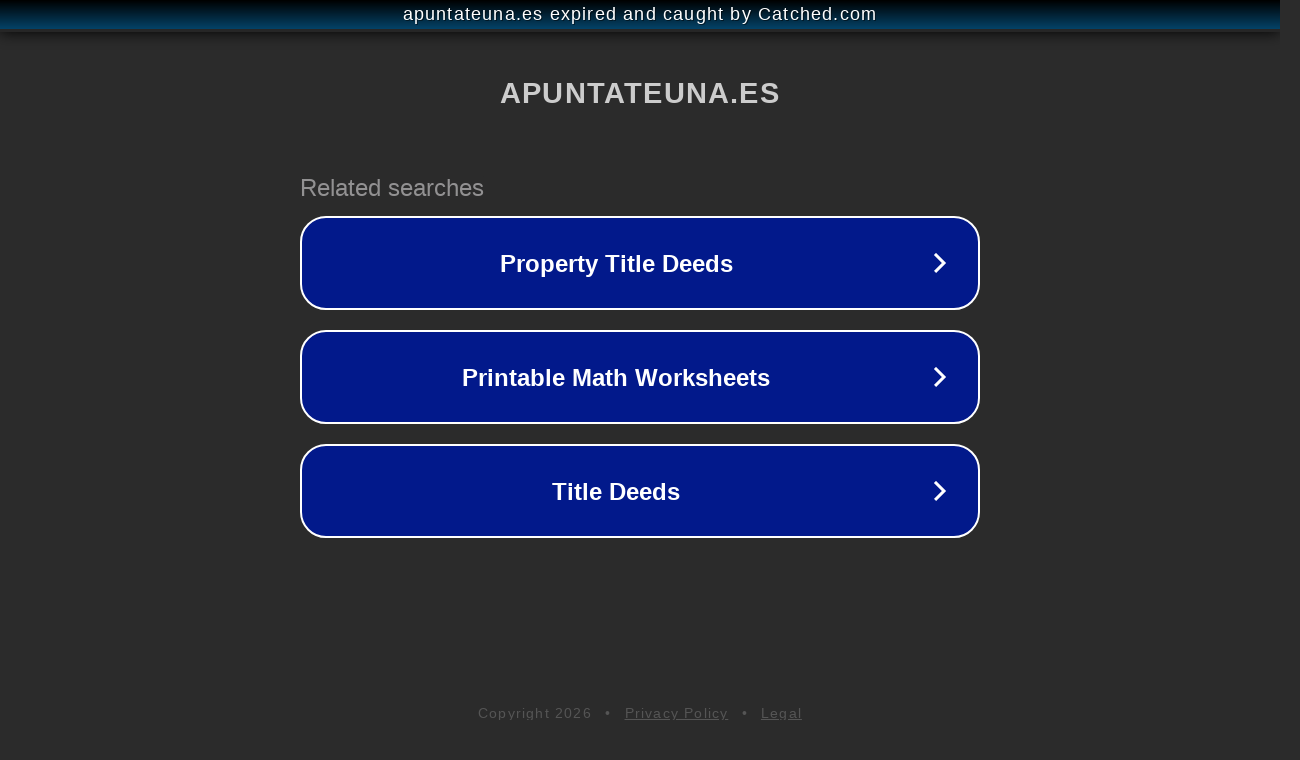

--- FILE ---
content_type: text/html; charset=utf-8
request_url: https://www.apuntateuna.es/welches-ist/blutentnahme-welches-roehrchen-fuer-was.html
body_size: 1130
content:
<!doctype html>
<html data-adblockkey="MFwwDQYJKoZIhvcNAQEBBQADSwAwSAJBANDrp2lz7AOmADaN8tA50LsWcjLFyQFcb/P2Txc58oYOeILb3vBw7J6f4pamkAQVSQuqYsKx3YzdUHCvbVZvFUsCAwEAAQ==_O7AtFjEQDMvrK0q84qCaYjal4fw9d/rT97/w1P603xeQRvHYn50jsBGTWZ++5lgWCAcLtazgMiCCfTu9vskecg==" lang="en" style="background: #2B2B2B;">
<head>
    <meta charset="utf-8">
    <meta name="viewport" content="width=device-width, initial-scale=1">
    <link rel="icon" href="[data-uri]">
    <link rel="preconnect" href="https://www.google.com" crossorigin>
</head>
<body>
<div id="target" style="opacity: 0"></div>
<script>window.park = "[base64]";</script>
<script src="/blruBPvww.js"></script>
</body>
</html>
